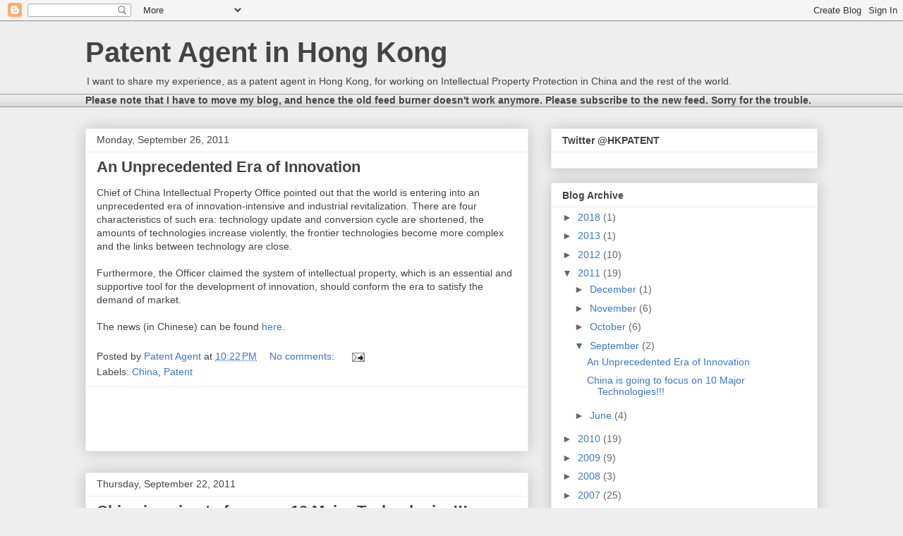

--- FILE ---
content_type: text/html; charset=UTF-8
request_url: http://hkpatent.cip-hk.com/b/stats?style=BLACK_TRANSPARENT&timeRange=ALL_TIME&token=APq4FmCtZyAJ1u4luIhcBl9fsJWDluBGOlkDll0lQFVeYtfspDB3YTqK3mRbyGWhKUc9Aa5pQCPdSdctmVBBSPgLp1AvSgXC_w
body_size: 258
content:
{"total":240656,"sparklineOptions":{"backgroundColor":{"fillOpacity":0.1,"fill":"#000000"},"series":[{"areaOpacity":0.3,"color":"#202020"}]},"sparklineData":[[0,19],[1,11],[2,13],[3,13],[4,9],[5,3],[6,34],[7,38],[8,16],[9,27],[10,9],[11,5],[12,8],[13,8],[14,18],[15,31],[16,16],[17,37],[18,38],[19,99],[20,48],[21,28],[22,22],[23,39],[24,31],[25,15],[26,20],[27,50],[28,29],[29,6]],"nextTickMs":211764}

--- FILE ---
content_type: text/html; charset=utf-8
request_url: https://www.google.com/recaptcha/api2/aframe
body_size: 267
content:
<!DOCTYPE HTML><html><head><meta http-equiv="content-type" content="text/html; charset=UTF-8"></head><body><script nonce="xqwvyyi-xO0uESTGRP-QAA">/** Anti-fraud and anti-abuse applications only. See google.com/recaptcha */ try{var clients={'sodar':'https://pagead2.googlesyndication.com/pagead/sodar?'};window.addEventListener("message",function(a){try{if(a.source===window.parent){var b=JSON.parse(a.data);var c=clients[b['id']];if(c){var d=document.createElement('img');d.src=c+b['params']+'&rc='+(localStorage.getItem("rc::a")?sessionStorage.getItem("rc::b"):"");window.document.body.appendChild(d);sessionStorage.setItem("rc::e",parseInt(sessionStorage.getItem("rc::e")||0)+1);localStorage.setItem("rc::h",'1768798028446');}}}catch(b){}});window.parent.postMessage("_grecaptcha_ready", "*");}catch(b){}</script></body></html>